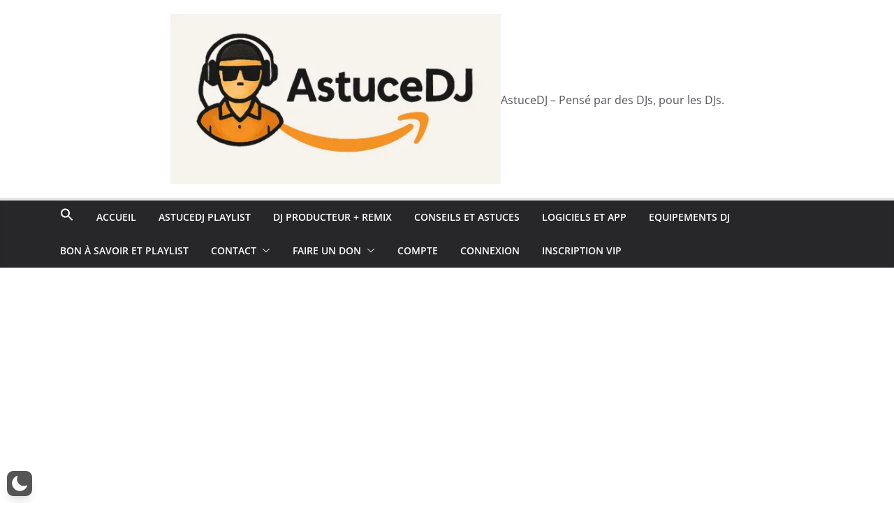

--- FILE ---
content_type: text/html; charset=utf-8
request_url: https://www.google.com/recaptcha/api2/aframe
body_size: 268
content:
<!DOCTYPE HTML><html><head><meta http-equiv="content-type" content="text/html; charset=UTF-8"></head><body><script nonce="MGMc_i3y8S11bUIUx7QhIQ">/** Anti-fraud and anti-abuse applications only. See google.com/recaptcha */ try{var clients={'sodar':'https://pagead2.googlesyndication.com/pagead/sodar?'};window.addEventListener("message",function(a){try{if(a.source===window.parent){var b=JSON.parse(a.data);var c=clients[b['id']];if(c){var d=document.createElement('img');d.src=c+b['params']+'&rc='+(localStorage.getItem("rc::a")?sessionStorage.getItem("rc::b"):"");window.document.body.appendChild(d);sessionStorage.setItem("rc::e",parseInt(sessionStorage.getItem("rc::e")||0)+1);localStorage.setItem("rc::h",'1769006595848');}}}catch(b){}});window.parent.postMessage("_grecaptcha_ready", "*");}catch(b){}</script></body></html>

--- FILE ---
content_type: application/x-javascript
request_url: https://astucedj.com/wp-content/boost-cache/static/3eda7401a7.min.js
body_size: 15446
content:
function colormagInit(){var e=function(){jQuery("#cm-masthead .search-form-top").removeClass("show"),jQuery("#cm-content").removeClass("backdrop")};jQuery(document).off("click.colormag",".search-top").on("click.colormag",".search-top",(function(){jQuery(this).next("#cm-masthead .search-form-top").toggleClass("show"),jQuery("#cm-content").toggleClass("backdrop"),setTimeout((function(){jQuery("#cm-masthead .search-form-top input").focus()}),200),function(){var e=jQuery(".cm-desktop-row .search-form-top.show, .cm-mobile-row .search-form-top.show");if(e.length){e.css({right:"",left:""});var o=e[0].getBoundingClientRect(),t=window.innerWidth;o.right>t?(e.css({right:0,left:"auto"}),e.css({"--arrow-right":"10px"})):o.left<0&&(e.css({left:0,right:"auto"}),e.css({"--arrow-left":"10px"}))}}(),jQuery(document).off("keyup.colormag").on("keyup.colormag",(function(o){27===o.keyCode&&jQuery("#cm-masthead .search-form-top").hasClass("show")&&e()})),jQuery(document).off("click.outEvent.colormag").on("click.outEvent.colormag",(function(o){o.target.closest(".cm-top-search")||(e(),jQuery(document).off("click.outEvent.colormag"))}))})),jQuery("#scroll-up").hide(),jQuery(window).off("scroll.colormag").on("scroll.colormag",(function(){jQuery(this).scrollTop()>1e3?jQuery("#scroll-up").fadeIn():jQuery("#scroll-up").fadeOut()})),jQuery("a#scroll-up").off("click.colormag").on("click.colormag",(function(){return jQuery("body,html").animate({scrollTop:0},800),!1})),jQuery(".cm-menu-primary-container .menu-item-has-children"),jQuery(".cm-submenu-toggle").off("click.colormag").on("click.colormag",(function(){jQuery(this).parent(".menu-item-has-children").children("ul.sub-menu").first().slideToggle("1000")})),jQuery(document).off("click.colormag","#cm-primary-nav ul li.menu-item-has-children > a").on("click.colormag","#cm-primary-nav ul li.menu-item-has-children > a",(function(e){var o=jQuery(this).parent(".menu-item-has-children");!o.hasClass("focus")&&jQuery(window).width()<=768&&(o.addClass("focus"),e.preventDefault(),o.children(".sub-menu").css({display:"block"}))}));let o,t=document.getElementsByClassName("cm-header-builder");function i(){if(window.matchMedia("(max-width: 768px)").matches&&jQuery("#cm-masthead .sticky-wrapper, .cm-header-bottom-row .sticky-wrapper, #cm-masthead .headroom").length>=1){var e=jQuery(window).height()-88,o=jQuery("#cm-primary-nav").find("ul").first();o.css("max-height",e),o.addClass("menu-scrollbar")}}var r,a,n,c,s,l,u,d,m,p,f;(o=t.length>0?".cm-header-bottom-row":".cm-primary-nav","complete"===document.readyState?i():jQuery(window).off("load.colormag").on("load.colormag",i),void 0!==jQuery.fn.magnificPopup&&(jQuery(".image-popup").magnificPopup({type:"image"}),jQuery(".gallery").find('a[href*=".jpg"], a[href*=".jpeg"], a[href*=".png"], a[href*=".gif"], a[href*=".ico"]').magnificPopup({type:"image",gallery:{enabled:!0}}),jQuery(".colormag-ticker-news-popup-link").magnificPopup({type:"ajax",callbacks:{parseAjax:function(e){var o=jQuery.magnificPopup.instance,t=jQuery(o.currItem.el[0]).data("fragment");e.data=jQuery(e.data).find(t)}}})),void 0!==jQuery.fn.fitVids&&jQuery(".fitvids-video").fitVids(),void 0!==jQuery.fn.newsTicker&&jQuery(".newsticker").newsTicker({row_height:20,max_rows:1,speed:1e3,direction:"down",duration:4e3,autostart:1,pauseOnHover:1,start:function(){jQuery(".newsticker").css("visibility","visible")}}),void 0!==jQuery.fn.sticky)&&((y=jQuery("#wpadminbar")).length?jQuery(o).sticky({topSpacing:y.height(),zIndex:999}):jQuery(o).sticky({topSpacing:0,zIndex:999}));if(jQuery(".wp-block-search__input").attr("placeholder","Search posts"),void 0!==jQuery.fn.headroom){var g=jQuery(o).offset().top,y=jQuery("#wpadminbar"),h=jQuery(o).width();y.length&&(g=y.height()+jQuery(o).offset().top),jQuery(o).headroom({offset:g,tolerance:0,onPin:function(){y.length?jQuery(o).css({top:y.height(),position:"fixed",width:h}):jQuery(o).css({top:0,position:"fixed","z-index":999,width:h})},onTop:function(){jQuery(o).css({top:0,position:"relative"})}})}if(void 0!==jQuery.fn.bxSlider&&(jQuery(".cm-slider-area-rotate").bxSlider({mode:"horizontal",speed:1500,auto:!0,pause:5e3,adaptiveHeight:!0,nextText:"",prevText:"",nextSelector:".slide-next",prevSelector:".slide-prev",pager:!1,tickerHover:!0,onSliderLoad:function(){jQuery(".cm-slider-area-rotate").css("visibility","visible"),jQuery(".cm-slider-area-rotate").css("height","auto")}}),jQuery(".blog .gallery-images, .archive .gallery-images, .search .gallery-images, .single-post .gallery-images").bxSlider({mode:"fade",speed:1500,auto:!0,pause:3e3,adaptiveHeight:!0,nextText:"",prevText:"",nextSelector:".slide-next",prevSelector:".slide-prev",pager:!1})),void 0!==jQuery.fn.easytabs&&jQuery(".cm-tabbed-widget").easytabs(),void 0!==jQuery.fn.theiaStickySidebar&&"undefined"!=typeof ResizeSensor){var j=jQuery("#site-navigation-sticky-wrapper").outerHeight();null===j&&(j=0),jQuery("#cm-primary, #cm-secondary, #tertiary").theiaStickySidebar({additionalMarginTop:40+j})}function v(e){e.find(".player-frame").each((function(){var e=jQuery(this),o=jQuery('[data-id="'+e.attr("id")+'"]');e.addVideoEvent("play",(function(e,t,i){o.removeClass("is-paused").addClass("is-playing")})),e.addVideoEvent("pause",(function(e,t,i){o.removeClass("is-playing").addClass("is-paused")})),e.addVideoEvent("finish",(function(e,t,i){o.removeClass("is-paused is-playing")}))}))}if(jQuery(".video-player").each((function(e){var o=jQuery(this),t="video-playlist-item-"+e,i=jQuery(this).find(".player-frame");o.attr("id",t),i.video(),v(o),i.addVideoEvent("ready",(function(){i.css("visibility","visible").fadeIn()})),o.off("click.colormag",".video-playlist-item").on("click.colormag",".video-playlist-item",(function(){var e=jQuery(this),t=e.data("id"),i=jQuery("#"+t),r=e.data("src");o.find(".player-frame").each((function(){jQuery(this).pauseVideo().hide()})),i.length?i.playVideo():(o.find(".video-frame").append('<iframe id="'+t+'" class="player-frame" src="'+r+'" frameborder="0" width="100%" height="434" webkitallowfullscreen mozallowfullscreen allowfullscreen></iframe>'),(i=jQuery("#"+t)).video(),i.addVideoEvent("ready",(function(e,o,t){i.playVideo()}))),i.css("visibility","visible").fadeIn(),v(o)}))})),"undefined"!=typeof google&&"undefined"!=typeof colormag_google_maps_widget_settings){r=parseFloat(colormag_google_maps_widget_settings.longitude),a=parseFloat(colormag_google_maps_widget_settings.latitude),n=parseInt(colormag_google_maps_widget_settings.zoom_size),c={lat:a,lng:r},s=new google.maps.Map(document.getElementById("GoogleMaps"),{zoom:n,center:c}),new google.maps.Marker({position:c,map:s}),jQuery("#GoogleMaps").css({height:colormag_google_maps_widget_settings.height})}m=jQuery(".share-buttons #facebook")[0],p=jQuery(".share-buttons #twitter")[0],f=jQuery(".share-buttons #pinterest")[0],m&&jQuery(m).off("click.colormag").on("click.colormag",(function(e){return e.preventDefault(),(l=window.open("https://www.facebook.com/sharer/sharer.php?u="+document.URL+"&p[title]="+document.title,"facebook-popup","height=350,width=600")).focus&&l.focus(),!1})),p&&jQuery(p).off("click.colormag").on("click.colormag",(function(e){return e.preventDefault(),(u=window.open("https://twitter.com/share?text="+document.title+"&url="+document.URL,"twitter-popup","height=350,width=600")).focus&&u.focus(),!1})),f&&jQuery(f).off("click.colormag").on("click.colormag",(function(e){e.preventDefault();var o=jQuery(".cm-posts .cm-featured-image img").attr("src")?jQuery(".cm-posts .cm-featured-image img").attr("src"):"";return(d=window.open("https://pinterest.com/pin/create/button/?url="+document.URL+"&media="+o+"&description="+document.title,"pinterest-popup","height=350,width=600")).focus&&d.focus(),!1}))}if(jQuery(".wp-block-group__inner-container h2").wrap('<div class="block-title"></div>'),jQuery(".wp-block-heading").wrap('<div class="block-title"></div>'),jQuery(document).ready((function(){colormagInit()})),"undefined"!=typeof wp&&wp.customize&&(wp.customize.bind("preview-ready",(function(){colormagInit()})),wp.customize.preview&&(wp.customize.preview.bind("url",(function(){colormagInit()})),wp.customize.preview.bind("section",(function(){colormagInit()}))),wp.customize.bind("change",(function(){setTimeout((function(){colormagInit()}),100)})),wp.customize.bind("preview-url",(function(){colormagInit()}))),"undefined"!=typeof MutationObserver){var observer=new MutationObserver((function(e){var o=!1;e.forEach((function(e){if("childList"===e.type){var t=e.target;t&&(t.classList.contains("cm-header-builder")||t.classList.contains("cm-desktop-row")||t.classList.contains("cm-mobile-row")||t.closest(".cm-header-builder"))&&(o=!0)}})),o&&setTimeout((function(){colormagInit()}),50)}));jQuery(document).ready((function(){var e=document.querySelector(".cm-header-builder");e&&observer.observe(e,{childList:!0,subtree:!0})}))};
!function(t){var e={mode:"horizontal",slideSelector:"",infiniteLoop:!0,hideControlOnEnd:!1,speed:500,easing:null,slideMargin:0,startSlide:0,randomStart:!1,captions:!1,ticker:!1,tickerHover:!1,adaptiveHeight:!1,adaptiveHeightSpeed:500,video:!1,useCSS:!0,preloadImages:"visible",responsive:!0,slideZIndex:50,wrapperClass:"cm-slider",touchEnabled:!0,swipeThreshold:50,oneToOneTouch:!0,preventDefaultSwipeX:!0,preventDefaultSwipeY:!1,ariaLive:!0,ariaHidden:!0,keyboardEnabled:!1,pager:!0,pagerType:"full",pagerShortSeparator:" / ",pagerSelector:null,buildPager:null,pagerCustom:null,controls:!0,nextText:"Next",prevText:"Prev",nextSelector:null,prevSelector:null,autoControls:!1,startText:"Start",stopText:"Stop",autoControlsCombine:!1,autoControlsSelector:null,auto:!1,pause:4e3,autoStart:!0,autoDirection:"next",stopAutoOnClick:!1,autoHover:!1,autoDelay:0,autoSlideForOnePage:!1,minSlides:1,maxSlides:1,moveSlides:0,slideWidth:0,shrinkItems:!1,onSliderLoad:function(){return!0},onSlideBefore:function(){return!0},onSlideAfter:function(){return!0},onSlideNext:function(){return!0},onSlidePrev:function(){return!0},onSliderResize:function(){return!0},onAutoChange:function(){return!0}};t.fn.bxSlider=function(n){if(0===this.length)return this;if(this.length>1)return this.each((function(){t(this).bxSlider(n)})),this;var s={},o=this,r=t(window).width(),a=t(window).height();if(!t(o).data("bxSlider")){var l=function(){t(o).data("bxSlider")||(s.settings=t.extend({},e,n),s.settings.slideWidth=parseInt(s.settings.slideWidth),s.children=o.children(s.settings.slideSelector),s.children.length<s.settings.minSlides&&(s.settings.minSlides=s.children.length),s.children.length<s.settings.maxSlides&&(s.settings.maxSlides=s.children.length),s.settings.randomStart&&(s.settings.startSlide=Math.floor(Math.random()*s.children.length)),s.active={index:s.settings.startSlide},s.carousel=s.settings.minSlides>1||s.settings.maxSlides>1,s.carousel&&(s.settings.preloadImages="all"),s.minThreshold=s.settings.minSlides*s.settings.slideWidth+(s.settings.minSlides-1)*s.settings.slideMargin,s.maxThreshold=s.settings.maxSlides*s.settings.slideWidth+(s.settings.maxSlides-1)*s.settings.slideMargin,s.working=!1,s.controls={},s.interval=null,s.animProp="vertical"===s.settings.mode?"top":"left",s.usingCSS=s.settings.useCSS&&"fade"!==s.settings.mode&&function(){for(var t=document.createElement("div"),e=["WebkitPerspective","MozPerspective","OPerspective","msPerspective"],i=0;i<e.length;i++)if(void 0!==t.style[e[i]])return s.cssPrefix=e[i].replace("Perspective","").toLowerCase(),s.animProp="-"+s.cssPrefix+"-transform",!0;return!1}(),"vertical"===s.settings.mode&&(s.settings.maxSlides=s.settings.minSlides),o.data("origStyle",o.attr("style")),o.children(s.settings.slideSelector).each((function(){t(this).data("origStyle",t(this).attr("style"))})),d())},d=function(){var e=s.children.eq(s.settings.startSlide);o.wrap('<div class="'+s.settings.wrapperClass+'"><div class="bx-viewport"></div></div>'),s.viewport=o.parent(),s.settings.ariaLive&&!s.settings.ticker&&s.viewport.attr("aria-live","polite"),s.loader=t('<div class="bx-loading" />'),s.viewport.prepend(s.loader),o.css({width:"horizontal"===s.settings.mode?1e3*s.children.length+215+"%":"auto",position:"relative"}),s.usingCSS&&s.settings.easing?o.css("-"+s.cssPrefix+"-transition-timing-function",s.settings.easing):s.settings.easing||(s.settings.easing="swing"),s.viewport.css({width:"100%",overflow:"hidden",position:"relative"}),s.viewport.parent().css({maxWidth:u()}),s.children.css({float:"horizontal"===s.settings.mode?"left":"none",listStyle:"none",position:"relative"}),s.children.css("width",h()),"horizontal"===s.settings.mode&&s.settings.slideMargin>0&&s.children.css("marginRight",s.settings.slideMargin),"vertical"===s.settings.mode&&s.settings.slideMargin>0&&s.children.css("marginBottom",s.settings.slideMargin),"fade"===s.settings.mode&&(s.children.css({position:"absolute",zIndex:0,display:"none"}),s.children.eq(s.settings.startSlide).css({zIndex:s.settings.slideZIndex,display:"block"})),s.controls.el=t('<div class="bx-controls" />'),s.settings.captions&&k(),s.active.last=s.settings.startSlide===f()-1,s.settings.video&&o.fitVids(),"none"===s.settings.preloadImages?e=null:("all"===s.settings.preloadImages||s.settings.ticker)&&(e=s.children),s.settings.ticker?s.settings.pager=!1:(s.settings.controls&&C(),s.settings.auto&&s.settings.autoControls&&T(),s.settings.pager&&b(),(s.settings.controls||s.settings.autoControls||s.settings.pager)&&s.viewport.after(s.controls.el)),null===e?g():c(e,g)},c=function(e,i){var n=e.find('img:not([src=""]), iframe').length,s=0;0!==n?e.find('img:not([src=""]), iframe').each((function(){t(this).one("load error",(function(){++s===n&&i()})).each((function(){t(this).trigger("load")}))})):i()},g=function(){if(s.settings.infiniteLoop&&"fade"!==s.settings.mode&&!s.settings.ticker){var e="vertical"===s.settings.mode?s.settings.minSlides:s.settings.maxSlides,i=s.children.slice(0,e).clone(!0).addClass("bx-clone"),n=s.children.slice(-e).clone(!0).addClass("bx-clone");s.settings.ariaHidden&&(i.attr("aria-hidden",!0),n.attr("aria-hidden",!0)),o.append(i).prepend(n)}s.loader.remove(),m(),"vertical"===s.settings.mode&&(s.settings.adaptiveHeight=!0),s.viewport.height(p()),o.redrawSlider(),s.settings.onSliderLoad.call(o,s.active.index),s.initialized=!0,s.settings.responsive&&t(window).on("resize",Z),s.settings.auto&&s.settings.autoStart&&(f()>1||s.settings.autoSlideForOnePage)&&L(),s.settings.ticker&&O(),s.settings.pager&&z(s.settings.startSlide),s.settings.controls&&D(),navigator.maxTouchPoints>1&&B(),s.settings.keyboardEnabled&&!s.settings.ticker&&t(document).keydown(N)},p=function(){var e=0,n=t();if("vertical"===s.settings.mode||s.settings.adaptiveHeight)if(s.carousel){var o=1===s.settings.moveSlides?s.active.index:s.active.index*x();for(n=s.children.eq(o),i=1;i<=s.settings.maxSlides-1;i++)n=o+i>=s.children.length?n.add(s.children.eq(i-1)):n.add(s.children.eq(o+i))}else n=s.children.eq(s.active.index);else n=s.children;return"vertical"===s.settings.mode?(n.each((function(i){e+=t(this).outerHeight()})),s.settings.slideMargin>0&&(e+=s.settings.slideMargin*(s.settings.minSlides-1))):e=Math.max.apply(Math,n.map((function(){return t(this).outerHeight(!1)})).get()),"border-box"===s.viewport.css("box-sizing")?e+=parseFloat(s.viewport.css("padding-top"))+parseFloat(s.viewport.css("padding-bottom"))+parseFloat(s.viewport.css("border-top-width"))+parseFloat(s.viewport.css("border-bottom-width")):"padding-box"===s.viewport.css("box-sizing")&&(e+=parseFloat(s.viewport.css("padding-top"))+parseFloat(s.viewport.css("padding-bottom"))),e},u=function(){var t="100%";return s.settings.slideWidth>0&&(t="horizontal"===s.settings.mode?s.settings.maxSlides*s.settings.slideWidth+(s.settings.maxSlides-1)*s.settings.slideMargin:s.settings.slideWidth),t},h=function(){var t=s.settings.slideWidth,e=s.viewport.width();if(0===s.settings.slideWidth||s.settings.slideWidth>e&&!s.carousel||"vertical"===s.settings.mode)t=e;else if(s.settings.maxSlides>1&&"horizontal"===s.settings.mode){if(e>s.maxThreshold)return t;e<s.minThreshold?t=(e-s.settings.slideMargin*(s.settings.minSlides-1))/s.settings.minSlides:s.settings.shrinkItems&&(t=Math.floor((e+s.settings.slideMargin)/Math.ceil((e+s.settings.slideMargin)/(t+s.settings.slideMargin))-s.settings.slideMargin))}return t},v=function(){var t=1,e=null;return"horizontal"===s.settings.mode&&s.settings.slideWidth>0?s.viewport.width()<s.minThreshold?t=s.settings.minSlides:s.viewport.width()>s.maxThreshold?t=s.settings.maxSlides:(e=s.children.first().width()+s.settings.slideMargin,t=Math.floor((s.viewport.width()+s.settings.slideMargin)/e)||1):"vertical"===s.settings.mode&&(t=s.settings.minSlides),t},f=function(){var t=0,e=0,i=0;if(s.settings.moveSlides>0){if(!s.settings.infiniteLoop){for(;e<s.children.length;)++t,e=i+v(),i+=s.settings.moveSlides<=v()?s.settings.moveSlides:v();return i}t=Math.ceil(s.children.length/x())}else t=Math.ceil(s.children.length/v());return t},x=function(){return s.settings.moveSlides>0&&s.settings.moveSlides<=v()?s.settings.moveSlides:v()},m=function(){var t,e,i;s.children.length>s.settings.maxSlides&&s.active.last&&!s.settings.infiniteLoop?"horizontal"===s.settings.mode?(t=(e=s.children.last()).position(),S(-(t.left-(s.viewport.width()-e.outerWidth())),"reset",0)):"vertical"===s.settings.mode&&(i=s.children.length-s.settings.minSlides,t=s.children.eq(i).position(),S(-t.top,"reset",0)):(t=s.children.eq(s.active.index*x()).position(),s.active.index===f()-1&&(s.active.last=!0),void 0!==t&&("horizontal"===s.settings.mode?S(-t.left,"reset",0):"vertical"===s.settings.mode&&S(-t.top,"reset",0)))},S=function(e,i,n,r){var a,l;s.usingCSS?(l="vertical"===s.settings.mode?"translate3d(0, "+e+"px, 0)":"translate3d("+e+"px, 0, 0)",o.css("-"+s.cssPrefix+"-transition-duration",n/1e3+"s"),"slide"===i?(o.css(s.animProp,l),0!==n?o.on("transitionend webkitTransitionEnd oTransitionEnd MSTransitionEnd",(function(e){t(e.target).is(o)&&(o.off("transitionend webkitTransitionEnd oTransitionEnd MSTransitionEnd"),A())})):A()):"reset"===i?o.css(s.animProp,l):"ticker"===i&&(o.css("-"+s.cssPrefix+"-transition-timing-function","linear"),o.css(s.animProp,l),0!==n?o.on("transitionend webkitTransitionEnd oTransitionEnd MSTransitionEnd",(function(e){t(e.target).is(o)&&(o.off("transitionend webkitTransitionEnd oTransitionEnd MSTransitionEnd"),S(r.resetValue,"reset",0),F())})):(S(r.resetValue,"reset",0),F()))):((a={})[s.animProp]=e,"slide"===i?o.animate(a,n,s.settings.easing,(function(){A()})):"reset"===i?o.css(s.animProp,e):"ticker"===i&&o.animate(a,n,"linear",(function(){S(r.resetValue,"reset",0),F()})))},w=function(){for(var e="",i="",n=f(),o=0;o<n;o++)i="",s.settings.buildPager&&t.isFunction(s.settings.buildPager)||s.settings.pagerCustom?(i=s.settings.buildPager(o),s.pagerEl.addClass("bx-custom-pager")):(i=o+1,s.pagerEl.addClass("bx-default-pager")),e+='<div class="bx-pager-item"><a href="" data-slide-index="'+o+'" class="bx-pager-link">'+i+"</a></div>";s.pagerEl.html(e)},b=function(){s.settings.pagerCustom?s.pagerEl=t(s.settings.pagerCustom):(s.pagerEl=t('<div class="bx-pager" />'),s.settings.pagerSelector?t(s.settings.pagerSelector).html(s.pagerEl):s.controls.el.addClass("bx-has-pager").append(s.pagerEl),w()),s.pagerEl.on("click touchend","a",I)},C=function(){s.controls.next=t('<a class="bx-next" href="">'+s.settings.nextText+"</a>"),s.controls.prev=t('<a class="bx-prev" href="">'+s.settings.prevText+"</a>"),s.controls.next.on("click touchend",P),s.controls.prev.on("click touchend",E),s.settings.nextSelector&&t(s.settings.nextSelector).append(s.controls.next),s.settings.prevSelector&&t(s.settings.prevSelector).append(s.controls.prev),s.settings.nextSelector||s.settings.prevSelector||(s.controls.directionEl=t('<div class="bx-controls-direction" />'),s.controls.directionEl.append(s.controls.prev).append(s.controls.next),s.controls.el.addClass("bx-has-controls-direction").append(s.controls.directionEl))},T=function(){s.controls.start=t('<div class="bx-controls-auto-item"><a class="bx-start" href="">'+s.settings.startText+"</a></div>"),s.controls.stop=t('<div class="bx-controls-auto-item"><a class="bx-stop" href="">'+s.settings.stopText+"</a></div>"),s.controls.autoEl=t('<div class="bx-controls-auto" />'),s.controls.autoEl.on("click",".bx-start",M),s.controls.autoEl.on("click",".bx-stop",y),s.settings.autoControlsCombine?s.controls.autoEl.append(s.controls.start):s.controls.autoEl.append(s.controls.start).append(s.controls.stop),s.settings.autoControlsSelector?t(s.settings.autoControlsSelector).html(s.controls.autoEl):s.controls.el.addClass("bx-has-controls-auto").append(s.controls.autoEl),q(s.settings.autoStart?"stop":"start")},k=function(){s.children.each((function(e){var i=t(this).find("img:first").attr("title");void 0!==i&&(""+i).length&&t(this).append('<div class="bx-caption"><span>'+i+"</span></div>")}))},P=function(t){t.preventDefault(),s.controls.el.hasClass("disabled")||(s.settings.auto&&s.settings.stopAutoOnClick&&o.stopAuto(),o.goToNextSlide())},E=function(t){t.preventDefault(),s.controls.el.hasClass("disabled")||(s.settings.auto&&s.settings.stopAutoOnClick&&o.stopAuto(),o.goToPrevSlide())},M=function(t){o.startAuto(),t.preventDefault()},y=function(t){o.stopAuto(),t.preventDefault()},I=function(e){var i,n;e.preventDefault(),s.controls.el.hasClass("disabled")||(s.settings.auto&&s.settings.stopAutoOnClick&&o.stopAuto(),void 0!==(i=t(e.currentTarget)).attr("data-slide-index")&&(n=parseInt(i.attr("data-slide-index")))!==s.active.index&&o.goToSlide(n))},z=function(e){var i=s.children.length;if("short"===s.settings.pagerType)return s.settings.maxSlides>1&&(i=Math.ceil(s.children.length/s.settings.maxSlides)),void s.pagerEl.html(e+1+s.settings.pagerShortSeparator+i);s.pagerEl.find("a").removeClass("active"),s.pagerEl.each((function(i,n){t(n).find("a").eq(e).addClass("active")}))},A=function(){if(s.settings.infiniteLoop){var t="";0===s.active.index?t=s.children.eq(0).position():s.active.index===f()-1&&s.carousel?t=s.children.eq((f()-1)*x()).position():s.active.index===s.children.length-1&&(t=s.children.eq(s.children.length-1).position()),t&&("horizontal"===s.settings.mode?S(-t.left,"reset",0):"vertical"===s.settings.mode&&S(-t.top,"reset",0))}s.working=!1,s.settings.onSlideAfter.call(o,s.children.eq(s.active.index),s.oldIndex,s.active.index)},q=function(t){s.settings.autoControlsCombine?s.controls.autoEl.html(s.controls[t]):(s.controls.autoEl.find("a").removeClass("active"),s.controls.autoEl.find("a:not(.bx-"+t+")").addClass("active"))},D=function(){1===f()?(s.controls.prev.addClass("disabled"),s.controls.next.addClass("disabled")):!s.settings.infiniteLoop&&s.settings.hideControlOnEnd&&(0===s.active.index?(s.controls.prev.addClass("disabled"),s.controls.next.removeClass("disabled")):s.active.index===f()-1?(s.controls.next.addClass("disabled"),s.controls.prev.removeClass("disabled")):(s.controls.prev.removeClass("disabled"),s.controls.next.removeClass("disabled")))},H=function(){o.startAuto()},W=function(){o.stopAuto()},L=function(){s.settings.autoDelay>0?setTimeout(o.startAuto,s.settings.autoDelay):(o.startAuto(),t(window).focus(H).blur(W)),s.settings.autoHover&&o.hover((function(){s.interval&&(o.stopAuto(!0),s.autoPaused=!0)}),(function(){s.autoPaused&&(o.startAuto(!0),s.autoPaused=null)}))},O=function(){var e,i,n,r,a,l,d,c,g=0;"next"===s.settings.autoDirection?o.append(s.children.clone().addClass("bx-clone")):(o.prepend(s.children.clone().addClass("bx-clone")),e=s.children.first().position(),g="horizontal"===s.settings.mode?-e.left:-e.top),S(g,"reset",0),s.settings.pager=!1,s.settings.controls=!1,s.settings.autoControls=!1,s.settings.tickerHover&&(s.usingCSS?(r="horizontal"===s.settings.mode?4:5,s.viewport.hover((function(){i=o.css("-"+s.cssPrefix+"-transform"),n=parseFloat(i.split(",")[r]),S(n,"reset",0)}),(function(){c=0,s.children.each((function(e){c+="horizontal"===s.settings.mode?t(this).outerWidth(!0):t(this).outerHeight(!0)})),a=s.settings.speed/c,l="horizontal"===s.settings.mode?"left":"top",d=a*(c-Math.abs(parseInt(n))),F(d)}))):s.viewport.hover((function(){o.stop()}),(function(){c=0,s.children.each((function(e){c+="horizontal"===s.settings.mode?t(this).outerWidth(!0):t(this).outerHeight(!0)})),a=s.settings.speed/c,l="horizontal"===s.settings.mode?"left":"top",d=a*(c-Math.abs(parseInt(o.css(l)))),F(d)}))),F()},F=function(t){var e,i,n=t||s.settings.speed,r={left:0,top:0},a={left:0,top:0};"next"===s.settings.autoDirection?r=o.find(".bx-clone").first().position():a=s.children.first().position(),e="horizontal"===s.settings.mode?-r.left:-r.top,i="horizontal"===s.settings.mode?-a.left:-a.top,S(e,"ticker",n,{resetValue:i})},N=function(e){var i=document.activeElement.tagName.toLowerCase();if(null==new RegExp(i,["i"]).exec("input|textarea")&&function(e){var i=t(window),n={top:i.scrollTop(),left:i.scrollLeft()},s=e.offset();return n.right=n.left+i.width(),n.bottom=n.top+i.height(),s.right=s.left+e.outerWidth(),s.bottom=s.top+e.outerHeight(),!(n.right<s.left||n.left>s.right||n.bottom<s.top||n.top>s.bottom)}(o)){if(39===e.keyCode)return P(e),!1;if(37===e.keyCode)return E(e),!1}},B=function(){s.touch={start:{x:0,y:0},end:{x:0,y:0}},(!!("ontouchstart"in window)||window.navigator.msMaxTouchPoints>0)&&s.viewport.bind("touchstart MSPointerDown pointerdown",X),s.viewport.on("click",".bxslider a",(function(t){s.viewport.hasClass("click-disabled")&&(t.preventDefault(),s.viewport.removeClass("click-disabled"))}))},X=function(t){if("touchstart"===t.type||0===t.button)if(s.controls.el.addClass("disabled"),s.working)s.controls.el.removeClass("disabled");else{s.touch.originalPos=o.position();var e=t.originalEvent,i=void 0!==e.changedTouches?e.changedTouches:[e];if("function"==typeof PointerEvent&&void 0===e.pointerId)return;s.touch.start.x=i[0].pageX,s.touch.start.y=i[0].pageY,s.viewport.get(0).setPointerCapture&&(s.pointerId=e.pointerId,s.viewport.get(0).setPointerCapture(s.pointerId)),s.originalClickTarget=e.originalTarget||e.target,s.originalClickButton=e.button,s.originalClickButtons=e.buttons,s.originalEventType=e.type,s.hasMove=!1,s.viewport.on("touchmove MSPointerMove pointermove",V),s.viewport.on("touchend MSPointerUp pointerup",R),s.viewport.on("MSPointerCancel pointercancel",Y)}},Y=function(t){t.preventDefault(),S(s.touch.originalPos.left,"reset",0),s.controls.el.removeClass("disabled"),s.viewport.off("MSPointerCancel pointercancel",Y),s.viewport.off("touchmove MSPointerMove pointermove",V),s.viewport.off("touchend MSPointerUp pointerup",R),s.viewport.get(0).releasePointerCapture&&s.viewport.get(0).releasePointerCapture(s.pointerId)},V=function(t){var e=t.originalEvent,i=void 0!==e.changedTouches?e.changedTouches:[e],n=Math.abs(i[0].pageX-s.touch.start.x),o=Math.abs(i[0].pageY-s.touch.start.y),r=0,a=0;s.hasMove=!0,(3*n>o&&s.settings.preventDefaultSwipeX||3*o>n&&s.settings.preventDefaultSwipeY)&&t.preventDefault(),"touchmove"!==t.type&&t.preventDefault(),"fade"!==s.settings.mode&&s.settings.oneToOneTouch&&("horizontal"===s.settings.mode?(a=i[0].pageX-s.touch.start.x,r=s.touch.originalPos.left+a):(a=i[0].pageY-s.touch.start.y,r=s.touch.originalPos.top+a),S(r,"reset",0))},R=function(e){e.preventDefault(),s.viewport.off("touchmove MSPointerMove pointermove",V),s.controls.el.removeClass("disabled");var i=e.originalEvent,n=void 0!==i.changedTouches?i.changedTouches:[i],r=0,a=0;s.touch.end.x=n[0].pageX,s.touch.end.y=n[0].pageY,"fade"===s.settings.mode?(a=Math.abs(s.touch.start.x-s.touch.end.x))>=s.settings.swipeThreshold&&(s.touch.start.x>s.touch.end.x?o.goToNextSlide():o.goToPrevSlide(),o.stopAuto()):("horizontal"===s.settings.mode?(a=s.touch.end.x-s.touch.start.x,r=s.touch.originalPos.left):(a=s.touch.end.y-s.touch.start.y,r=s.touch.originalPos.top),!s.settings.infiniteLoop&&(0===s.active.index&&a>0||s.active.last&&a<0)?S(r,"reset",200):Math.abs(a)>=s.settings.swipeThreshold?(a<0?o.goToNextSlide():o.goToPrevSlide(),o.stopAuto()):S(r,"reset",200)),s.viewport.off("touchend MSPointerUp pointerup",R),s.viewport.get(0).releasePointerCapture&&s.viewport.get(0).releasePointerCapture(s.pointerId),!1!==s.hasMove||0!==s.originalClickButton&&"touchstart"!==s.originalEventType||t(s.originalClickTarget).trigger({type:"click",button:s.originalClickButton,buttons:s.originalClickButtons})},Z=function(e){if(s.initialized)if(s.working)window.setTimeout(Z,10);else{var i=t(window).width(),n=t(window).height();r===i&&a===n||(r=i,a=n,o.redrawSlider(),s.settings.onSliderResize.call(o,s.active.index))}},U=function(t){var e=v();s.settings.ariaHidden&&!s.settings.ticker&&(s.children.attr("aria-hidden","true"),s.children.slice(t,t+e).attr("aria-hidden","false"))};return o.goToSlide=function(e,i){var n,r,a,l,d=!0,c=0,g={left:0,top:0},u=null;if(s.oldIndex=s.active.index,s.active.index=function(t){return t<0?s.settings.infiniteLoop?f()-1:s.active.index:t>=f()?s.settings.infiniteLoop?0:s.active.index:t}(e),!s.working&&s.active.index!==s.oldIndex){if(s.working=!0,void 0!==(d=s.settings.onSlideBefore.call(o,s.children.eq(s.active.index),s.oldIndex,s.active.index))&&!d)return s.active.index=s.oldIndex,void(s.working=!1);"next"===i?s.settings.onSlideNext.call(o,s.children.eq(s.active.index),s.oldIndex,s.active.index)||(d=!1):"prev"===i&&(s.settings.onSlidePrev.call(o,s.children.eq(s.active.index),s.oldIndex,s.active.index)||(d=!1)),s.active.last=s.active.index>=f()-1,(s.settings.pager||s.settings.pagerCustom)&&z(s.active.index),s.settings.controls&&D(),"fade"===s.settings.mode?(s.settings.adaptiveHeight&&s.viewport.height()!==p()&&s.viewport.animate({height:p()},s.settings.adaptiveHeightSpeed),s.children.filter(":visible").fadeOut(s.settings.speed).css({zIndex:0}),s.children.eq(s.active.index).css("zIndex",s.settings.slideZIndex+1).fadeIn(s.settings.speed,(function(){t(this).css("zIndex",s.settings.slideZIndex),A()}))):(s.settings.adaptiveHeight&&s.viewport.height()!==p()&&s.viewport.animate({height:p()},s.settings.adaptiveHeightSpeed),!s.settings.infiniteLoop&&s.carousel&&s.active.last?"horizontal"===s.settings.mode?(g=(u=s.children.eq(s.children.length-1)).position(),c=s.viewport.width()-u.outerWidth()):(n=s.children.length-s.settings.minSlides,g=s.children.eq(n).position()):s.carousel&&s.active.last&&"prev"===i?(r=1===s.settings.moveSlides?s.settings.maxSlides-x():(f()-1)*x()-(s.children.length-s.settings.maxSlides),g=(u=o.children(".bx-clone").eq(r)).position()):"next"===i&&0===s.active.index?(g=o.find("> .bx-clone").eq(s.settings.maxSlides).position(),s.active.last=!1):e>=0&&(l=e*parseInt(x()),g=s.children.eq(l).position()),void 0!==g&&(a="horizontal"===s.settings.mode?-(g.left-c):-g.top,S(a,"slide",s.settings.speed)),s.working=!1),s.settings.ariaHidden&&U(s.active.index*x())}},o.goToNextSlide=function(){if((s.settings.infiniteLoop||!s.active.last)&&!0!==s.working){var t=parseInt(s.active.index)+1;o.goToSlide(t,"next")}},o.goToPrevSlide=function(){if((s.settings.infiniteLoop||0!==s.active.index)&&!0!==s.working){var t=parseInt(s.active.index)-1;o.goToSlide(t,"prev")}},o.startAuto=function(t){s.interval||(s.interval=setInterval((function(){"next"===s.settings.autoDirection?o.goToNextSlide():o.goToPrevSlide()}),s.settings.pause),s.settings.onAutoChange.call(o,!0),s.settings.autoControls&&!0!==t&&q("stop"))},o.stopAuto=function(t){s.autoPaused&&(s.autoPaused=!1),s.interval&&(clearInterval(s.interval),s.interval=null,s.settings.onAutoChange.call(o,!1),s.settings.autoControls&&!0!==t&&q("start"))},o.getCurrentSlide=function(){return s.active.index},o.getCurrentSlideElement=function(){return s.children.eq(s.active.index)},o.getSlideElement=function(t){return s.children.eq(t)},o.getSlideCount=function(){return s.children.length},o.isWorking=function(){return s.working},o.redrawSlider=function(){s.children.add(o.find(".bx-clone")).outerWidth(h()),s.viewport.css("height",p()),s.settings.ticker||m(),s.active.last&&(s.active.index=f()-1),s.active.index>=f()&&(s.active.last=!0),s.settings.pager&&!s.settings.pagerCustom&&(w(),z(s.active.index)),s.settings.ariaHidden&&U(s.active.index*x())},o.destroySlider=function(){s.initialized&&(s.initialized=!1,t(".bx-clone",this).remove(),s.children.each((function(){void 0!==t(this).data("origStyle")?t(this).attr("style",t(this).data("origStyle")):t(this).removeAttr("style")})),void 0!==t(this).data("origStyle")?this.attr("style",t(this).data("origStyle")):t(this).removeAttr("style"),t(this).unwrap().unwrap(),s.controls.el&&s.controls.el.remove(),s.controls.next&&s.controls.next.remove(),s.controls.prev&&s.controls.prev.remove(),s.pagerEl&&s.settings.controls&&!s.settings.pagerCustom&&s.pagerEl.remove(),t(".bx-caption",this).remove(),s.controls.autoEl&&s.controls.autoEl.remove(),clearInterval(s.interval),s.settings.responsive&&t(window).off("resize",Z),s.settings.keyboardEnabled&&t(document).off("keydown",N),t(this).removeData("bxSlider"),t(window).off("blur",W).off("focus",H))},o.reloadSlider=function(e){void 0!==e&&(n=e),o.destroySlider(),l(),t(o).data("bxSlider",this)},l(),t(o).data("bxSlider",this),this}}}(jQuery);;
!function(t,i,s,o){"use strict";var n="newsTicker",e={row_height:20,max_rows:3,speed:400,duration:2500,direction:"up",autostart:1,pauseOnHover:1,nextButton:null,prevButton:null,startButton:null,stopButton:null,hasMoved:function(){},movingUp:function(){},movingDown:function(){},start:function(){},stop:function(){},pause:function(){},unpause:function(){}};function h(i,s){this.element=i,this.$el=t(i),this.options=t.extend({},e,s),this._defaults=e,this._name=n,this.moveInterval,this.state=0,this.paused=0,this.moving=0,this.$el.is("ul, ol")&&this.init()}h.prototype={init:function(){this.$el.height(this.options.row_height*this.options.max_rows).css({overflow:"hidden"}),this.checkSpeed(),this.options.nextButton&&void 0!==this.options.nextButton[0]&&this.options.nextButton.click(function(t){this.moveNext(),this.resetInterval()}.bind(this)),this.options.prevButton&&void 0!==this.options.prevButton[0]&&this.options.prevButton.click(function(t){this.movePrev(),this.resetInterval()}.bind(this)),this.options.stopButton&&void 0!==this.options.stopButton[0]&&this.options.stopButton.click(function(t){this.stop()}.bind(this)),this.options.startButton&&void 0!==this.options.startButton[0]&&this.options.startButton.click(function(t){this.start()}.bind(this)),this.options.pauseOnHover&&this.$el.hover(function(){this.state&&this.pause()}.bind(this),function(){this.state&&this.unpause()}.bind(this)),this.options.autostart&&this.start()},start:function(){this.state||(this.state=1,this.resetInterval(),this.options.start())},stop:function(){this.state&&(clearInterval(this.moveInterval),this.state=0,this.options.stop())},resetInterval:function(){this.state&&(clearInterval(this.moveInterval),this.moveInterval=setInterval(function(){this.move()}.bind(this),this.options.duration))},move:function(){this.paused||this.moveNext()},moveNext:function(){"down"===this.options.direction?this.moveDown():"up"===this.options.direction&&this.moveUp()},movePrev:function(){"down"===this.options.direction?this.moveUp():"up"===this.options.direction&&this.moveDown()},pause:function(){this.paused||(this.paused=1),this.options.pause()},unpause:function(){this.paused&&(this.paused=0),this.options.unpause()},moveDown:function(){this.moving||(this.moving=1,this.options.movingDown(),this.$el.children("li:last").detach().prependTo(this.$el).css("marginTop","-"+this.options.row_height+"px").animate({marginTop:"0px"},this.options.speed,function(){this.moving=0,this.options.hasMoved()}.bind(this)))},moveUp:function(){if(!this.moving){this.moving=1,this.options.movingUp();var t=this.$el.children("li:first");t.animate({marginTop:"-"+this.options.row_height+"px"},this.options.speed,function(){t.detach().css("marginTop","0").appendTo(this.$el),this.moving=0,this.options.hasMoved()}.bind(this))}},updateOption:function(t,i){void 0!==this.options[t]&&(this.options[t]=i,"duration"!=t&&"speed"!=t||(this.checkSpeed(),this.resetInterval()))},add:function(i){this.$el.append(t("<li>").html(i))},getState:function(){return paused?2:this.state},checkSpeed:function(){this.options.duration<this.options.speed+25&&(this.options.speed=this.options.duration-25)},destroy:function(){this._destroy()}},t.fn[n]=function(i){var s=arguments;return this.each((function(){var o=t(this),e=t.data(this,"plugin_"+n),p="object"==typeof i&&i;e||o.data("plugin_"+n,e=new h(this,p)),"string"==typeof i&&e[i].apply(e,Array.prototype.slice.call(s,1))}))}}(jQuery,window,document);;
function initMobileNavigation(){const e=document.querySelector(".cm-mobile-nav-container");if(!e)return;const t=e.querySelector(".cm-menu-toggle"),a=e.querySelector(".cm-mobile-menu"),n=e.querySelector(".cm-mobile-header-row");if(!t||!a||!n)return;const i=t.cloneNode(!0);t.parentNode.replaceChild(i,t),i.setAttribute("aria-expanded","false"),i.addEventListener("click",(function(t){t.preventDefault();const i=t.currentTarget,s="true"===i.getAttribute("aria-expanded");i.setAttribute("aria-expanded",!s),s?(e.classList.remove("cm-toggle-open"),a.classList.remove("cm-mobile-menu--open"),n.classList.remove("cm-mobile-menu--open")):(e.classList.add("cm-toggle-open"),a.classList.add("cm-mobile-menu--open"),n.classList.add("cm-mobile-menu--open"))}))}!function(){var e,t,a,n,i,s;if((e=document.getElementById("cm-primary-nav"))&&void 0!==(t=e.getElementsByClassName("cm-menu-toggle")[0]))if(void 0!==(a=e.getElementsByTagName("ul")[0])){for(a.setAttribute("aria-expanded","false"),-1===a.className.indexOf("nav-menu")&&(a.className+="nav-menu"),t.onclick=function(){-1!==e.className.indexOf("cm-mobile-nav")?(e.className=e.className.replace("cm-mobile-nav","cm-primary-nav"),t.setAttribute("aria-expanded","false"),a.setAttribute("aria-expanded","false")):(e.className=e.className.replace("cm-primary-nav","cm-mobile-nav"),t.setAttribute("aria-expanded","true"),a.setAttribute("aria-expanded","true"))},i=0,s=(n=a.getElementsByTagName("a")).length;i<s;i++)n[i].addEventListener("focus",o,!0),n[i].addEventListener("blur",o,!0);!function(e){var t,a,n=e.querySelectorAll(".menu-item-has-children > a, .page_item_has_children > a");if("ontouchstart"in window&&window.matchMedia("(min-width: 768px)").matches)for(t=function(e){var t,a=this.parentNode;if(a.classList.contains("focus"))a.classList.remove("focus");else{for(e.preventDefault(),t=0;t<a.parentNode.children.length;++t)a!==a.parentNode.children[t]&&a.parentNode.children[t].classList.remove("focus");a.classList.add("focus")}},a=0;a<n.length;++a)n[a].addEventListener("touchstart",t,!1)}(e)}else t.style.display="none";function o(){for(var e=this;-1===e.className.indexOf("nav-menu");)"li"===e.tagName.toLowerCase()&&(-1!==e.className.indexOf("focus")?e.className=e.className.replace(" focus",""):e.className+=" focus"),e=e.parentElement}}(),document.addEventListener("DOMContentLoaded",(function(){initMobileNavigation()})),"undefined"!=typeof wp&&wp.customize&&wp.customize.bind("preview-ready",(function(){initMobileNavigation(),wp.customize.selectiveRefresh.bind("partial-content-rendered",(function(){setTimeout(initMobileNavigation,150)})),wp.customize.preview.bind("refresh",(function(){setTimeout(initMobileNavigation,150)}))}));;
/*!
* FitVids 1.1
*
* Copyright 2013, Chris Coyier - http://css-tricks.com + Dave Rupert - http://daverupert.com
* Credit to Thierry Koblentz - http://www.alistapart.com/articles/creating-intrinsic-ratios-for-video/
* Released under the WTFPL license - http://sam.zoy.org/wtfpl/
*
*/
!function(t){"use strict";t.fn.fitVids=function(e){var i={customSelector:null,ignore:null};if(!document.getElementById("fit-vids-style")){var r=document.head||document.getElementsByTagName("head")[0],a=document.createElement("div");a.innerHTML='<p>x</p><style id="fit-vids-style">.fluid-width-video-wrapper{width:100%;position:relative;padding:0;}.fluid-width-video-wrapper iframe,.fluid-width-video-wrapper object,.fluid-width-video-wrapper embed {position:absolute;top:0;left:0;width:100%;height:100%;}</style>',r.appendChild(a.childNodes[1])}return e&&t.extend(i,e),this.each((function(){var e=['iframe[src*="player.vimeo.com"]','iframe[src*="youtube.com"]','iframe[src*="youtube-nocookie.com"]','iframe[src*="kickstarter.com"][src*="video.html"]',"object","embed"];i.customSelector&&e.push(i.customSelector);var r=".fitvidsignore";i.ignore&&(r=r+", "+i.ignore);var a=t(this).find(e.join(","));(a=(a=a.not("object object")).not(r)).each((function(){var e=t(this);if(!(e.parents(r).length>0||"embed"===this.tagName.toLowerCase()&&e.parent("object").length||e.parent(".fluid-width-video-wrapper").length)){e.css("height")||e.css("width")||!isNaN(e.attr("height"))&&!isNaN(e.attr("width"))||(e.attr("height",9),e.attr("width",16));var i=("object"===this.tagName.toLowerCase()||e.attr("height")&&!isNaN(parseInt(e.attr("height"),10))?parseInt(e.attr("height"),10):e.height())/(isNaN(parseInt(e.attr("width"),10))?e.width():parseInt(e.attr("width"),10));if(!e.attr("name")){var a="fitvid"+t.fn.fitVids._count;e.attr("name",a),t.fn.fitVids._count++}e.wrap('<div class="fluid-width-video-wrapper"></div>').parent(".fluid-width-video-wrapper").css("padding-top",100*i+"%"),e.removeAttr("height").removeAttr("width")}}))}))},t.fn.fitVids._count=0}(window.jQuery||window.Zepto);;
/(trident|msie)/i.test(navigator.userAgent)&&document.getElementById&&window.addEventListener&&window.addEventListener("hashchange",(function(){var t,e=location.hash.substring(1);/^[A-z0-9_-]+$/.test(e)&&(t=document.getElementById(e))&&(/^(?:a|select|input|button|textarea)$/i.test(t.tagName)||(t.tabIndex=-1),t.focus())}),!1);;
var showLoader=!1;function pwaforwp_play_loader(){var e=!!navigator.userAgent.match(/Version\/[\d\.]+.*Safari/),t=/iPad|iPhone|iPod/.test(navigator.userAgent)&&!window.MSStream;if(e&&t){let e=document.querySelectorAll("a,input,button");for(let t=0;t<e.length;t++)e[t].addEventListener("click",handle_ios_clicks_for_loader);"disabled"!=window.localStorage.getItem("pwaforwp_defaultload")&&(document.getElementsByClassName("pwaforwp-loading-wrapper")&&void 0!==document.getElementsByClassName("pwaforwp-loading-wrapper")[0]&&(document.getElementsByClassName("pwaforwp-loading-wrapper")[0].style.display="flex"),document.getElementById("pwaforwp_loading_div")&&(document.getElementById("pwaforwp_loading_div").style.display="flex"),document.getElementById("pwaforwp_loading_icon")&&(document.getElementById("pwaforwp_loading_icon").style.display="flex"),setInterval((function(){if(document.getElementById("pwaforwp_loading_div")&&(document.getElementById("pwaforwp_loading_div").style.display="none"),document.getElementById("pwaforwp_loading_icon")&&(document.getElementById("pwaforwp_loading_icon").style.display="none"),document.getElementsByClassName("pwaforwp-loading-wrapper")&&document.getElementsByClassName("pwaforwp-loading-wrapper").length){const e=document.getElementsByClassName("pwaforwp-loading-wrapper");for(let t=0;t<e.length;t++)e[t].style.display="none"}}),1e3,!0)),window.addEventListener("pagehide",(function(){if(document.getElementById("pwaforwp_loading_div")&&(document.getElementById("pwaforwp_loading_div").style.display="none"),document.getElementById("pwaforwp_loading_icon")&&(document.getElementById("pwaforwp_loading_icon").style.display="none"),document.getElementsByClassName("pwaforwp-loading-wrapper")&&document.getElementsByClassName("pwaforwp-loading-wrapper").length){const e=document.getElementsByClassName("pwaforwp-loading-wrapper");for(let t=0;t<e.length;t++)e[t].style.display="none"}})),window.localStorage.setItem("pwaforwp_defaultload","enabled")}else window.addEventListener("beforeunload",(function(){document.getElementsByClassName("pwaforwp-loading-wrapper")&&void 0!==document.getElementsByClassName("pwaforwp-loading-wrapper")[0]&&(document.getElementsByClassName("pwaforwp-loading-wrapper")[0].style.display="flex"),document.getElementById("pwaforwp_loading_div")&&(document.getElementById("pwaforwp_loading_div").style.display="flex"),document.getElementById("pwaforwp_loading_icon")&&(document.getElementById("pwaforwp_loading_icon").style.display="flex")})),setInterval((function(){if(document.getElementsByClassName("pwaforwp-loading-wrapper")&&document.getElementsByClassName("pwaforwp-loading-wrapper").length>0)for(var e=document.getElementsByClassName("pwaforwp-loading-wrapper"),t=0;t<e.length;t++)e[t].style.display="none";document.getElementById("pwaforwp_loading_div")&&(document.getElementById("pwaforwp_loading_div").style.display="none"),document.getElementById("pwaforwp_loading_icon")&&(document.getElementById("pwaforwp_loading_icon").style.display="none")}),5e3,!0)}pwaforwp_is_mobile()&&"1"==pwaforwp_js_obj.loader_mobile&&screen.availWidth<521&&(console.log(screen.availWidth),pwaforwp_play_loader()),"1"==pwaforwp_js_obj.loader_desktop&&screen.availWidth>520&&pwaforwp_play_loader(),"1"==pwaforwp_js_obj.loader_admin&&"1"==pwaforwp_js_obj.user_admin&&pwaforwp_play_loader(),"1"==pwaforwp_js_obj.loader_only_pwa&&(window.matchMedia("(display-mode: standalone)").matches||window.matchMedia("(display-mode: fullscreen)").matches||window.matchMedia("(display-mode: minimal-ui)").matches)&&pwaforwp_play_loader();var close_btns=document.getElementsByClassName(".pwaforwp_add_home_close");function pwaforwp_is_mobile(){var e=!1;return(/(android|bb\d+|meego).+mobile|avantgo|bada\/|blackberry|blazer|compal|elaine|fennec|hiptop|iemobile|ip(hone|od)|ipad|iris|kindle|Android|Silk|lge |maemo|midp|mmp|netfront|opera m(ob|in)i|palm( os)?|phone|p(ixi|re)\/|plucker|pocket|psp|series(4|6)0|symbian|treo|up\.(browser|link)|vodafone|wap|windows (ce|phone)|xda|xiino/i.test(navigator.userAgent)||/1207|6310|6590|3gso|4thp|50[1-6]i|770s|802s|a wa|abac|ac(er|oo|s\-)|ai(ko|rn)|al(av|ca|co)|amoi|an(ex|ny|yw)|aptu|ar(ch|go)|as(te|us)|attw|au(di|\-m|r |s )|avan|be(ck|ll|nq)|bi(lb|rd)|bl(ac|az)|br(e|v)w|bumb|bw\-(n|u)|c55\/|capi|ccwa|cdm\-|cell|chtm|cldc|cmd\-|co(mp|nd)|craw|da(it|ll|ng)|dbte|dc\-s|devi|dica|dmob|do(c|p)o|ds(12|\-d)|el(49|ai)|em(l2|ul)|er(ic|k0)|esl8|ez([4-7]0|os|wa|ze)|fetc|fly(\-|_)|g1 u|g560|gene|gf\-5|g\-mo|go(\.w|od)|gr(ad|un)|haie|hcit|hd\-(m|p|t)|hei\-|hi(pt|ta)|hp( i|ip)|hs\-c|ht(c(\-| |_|a|g|p|s|t)|tp)|hu(aw|tc)|i\-(20|go|ma)|i230|iac( |\-|\/)|ibro|idea|ig01|ikom|im1k|inno|ipaq|iris|ja(t|v)a|jbro|jemu|jigs|kddi|keji|kgt( |\/)|klon|kpt |kwc\-|kyo(c|k)|le(no|xi)|lg( g|\/(k|l|u)|50|54|\-[a-w])|libw|lynx|m1\-w|m3ga|m50\/|ma(te|ui|xo)|mc(01|21|ca)|m\-cr|me(rc|ri)|mi(o8|oa|ts)|mmef|mo(01|02|bi|de|do|t(\-| |o|v)|zz)|mt(50|p1|v )|mwbp|mywa|n10[0-2]|n20[2-3]|n30(0|2)|n50(0|2|5)|n7(0(0|1)|10)|ne((c|m)\-|on|tf|wf|wg|wt)|nok(6|i)|nzph|o2im|op(ti|wv)|oran|owg1|p800|pan(a|d|t)|pdxg|pg(13|\-([1-8]|c))|phil|pire|pl(ay|uc)|pn\-2|po(ck|rt|se)|prox|psio|pt\-g|qa\-a|qc(07|12|21|32|60|\-[2-7]|i\-)|qtek|r380|r600|raks|rim9|ro(ve|zo)|s55\/|sa(ge|ma|mm|ms|ny|va)|sc(01|h\-|oo|p\-)|sdk\/|se(c(\-|0|1)|47|mc|nd|ri)|sgh\-|shar|sie(\-|m)|sk\-0|sl(45|id)|sm(al|ar|b3|it|t5)|so(ft|ny)|sp(01|h\-|v\-|v )|sy(01|mb)|t2(18|50)|t6(00|10|18)|ta(gt|lk)|tcl\-|tdg\-|tel(i|m)|tim\-|t\-mo|to(pl|sh)|ts(70|m\-|m3|m5)|tx\-9|up(\.b|g1|si)|utst|v400|v750|veri|vi(rg|te)|vk(40|5[0-3]|\-v)|vm40|voda|vulc|vx(52|53|60|61|70|80|81|83|85|98)|w3c(\-| )|webc|whit|wi(g |nc|nw)|wmlb|wonu|x700|yas\-|your|zeto|zte\-/i.test(navigator.userAgent.substr(0,4)))&&(e=!0),e}function handle_ios_clicks_for_loader(e){var t,o;t=e.target.getAttribute("href"),o=e.target.getAttribute("type"),(is_valid_url(t)||"submit"==o)&&(window.localStorage.setItem("pwaforwp_defaultload","disabled"),document.getElementsByClassName("pwaforwp-loading-wrapper")&&document.getElementsByClassName("pwaforwp-loading-wrapper").length&&(document.getElementsByClassName("pwaforwp-loading-wrapper")[0].style.display="flex"),document.getElementById("pwaforwp_loading_div")&&(document.getElementById("pwaforwp_loading_div").style.display="flex"),document.getElementById("pwaforwp_loading_icon")&&(document.getElementById("pwaforwp_loading_icon").style.display="flex"))}function is_valid_url(e){return!!new RegExp("^(https?:\\/\\/)?((([a-z\\d]([a-z\\d-]*[a-z\\d])*)\\.)+[a-z]{2,}|((\\d{1,3}\\.){3}\\d{1,3}))(\\:\\d+)?(\\/[-a-z\\d%_.~+]*)*(\\?[;&a-z\\d%_.~+=-]*)?(\\#[-a-z\\d_]*)?$","i").test(e)}close_btns.length&&(close_btns[0].addEventListener("click",(function(e){document.cookie="pwaforwp_prompt_close="+new Date,close_btns[0].parentNode.style.display="none"})),0==close_btns[0].offsetWidth&&0==close_btns[0].offsetHeight?document.getElementsByClassName("pwaforwp-sticky-banner").style.display="none":document.getElementsByClassName("pwaforwp-sticky-banner").style.display="block",1==pwaforwp_js_obj.reset_cookies&&(document.cookie="pwaforwp_prompt_close=; Path=/; Expires=Thu, 01 Jan 1970 00:00:01 GMT;")),document.addEventListener("DOMContentLoaded",(function(){if(!("ontouchstart"in window)||"1"!=pwaforwp_js_obj.swipe_navigation||window.innerWidth>768||!pwaforwp_js_obj.prev_post_url&&!pwaforwp_js_obj.next_post_url)return;let e=0,t=0;const o=document.createElement("div");o.id="swipe-gradient-left",Object.assign(o.style,{position:"fixed",top:"0",bottom:"0",left:"0",width:"50%",pointerEvents:"none",zIndex:"9999",background:"linear-gradient(to right, rgba(0,0,0,0.5), transparent)",opacity:"0",transition:"opacity 0.1s"});const n=document.createElement("div");function a(){o.style.opacity="0",n.style.opacity="0"}n.id="swipe-gradient-right",Object.assign(n.style,{position:"fixed",top:"0",bottom:"0",right:"0",width:"50%",pointerEvents:"none",zIndex:"9999",background:"linear-gradient(to left, rgba(0,0,0,0.5), transparent)",opacity:"0",transition:"opacity 0.1s"}),document.body.appendChild(o),document.body.appendChild(n),document.addEventListener("touchstart",(function(t){e=t.changedTouches[0].screenX,a()})),document.addEventListener("touchmove",(function(t){const a=t.changedTouches[0].screenX-e,i=Math.min(Math.abs(a)/100,1);(pwaforwp_js_obj.prev_post_url||pwaforwp_js_obj.next_post_url)&&(a>0?(o.style.opacity=i.toString(),n.style.opacity="0"):a<0&&(n.style.opacity=i.toString(),o.style.opacity="0"))})),document.addEventListener("touchend",(function(i){t=i.changedTouches[0].screenX;const d=t-e;Math.min(Math.abs(d)/100,1)<1?a():d>0&&pwaforwp_js_obj.prev_post_url?(o.style.opacity="1",setTimeout((function(){window.location.href=pwaforwp_js_obj.prev_post_url}),300)):d<0&&pwaforwp_js_obj.next_post_url&&(n.style.opacity="1",setTimeout((function(){window.location.href=pwaforwp_js_obj.next_post_url}),300))}))})),window.addEventListener("load",(function(){let e="undefined"!=typeof pwaforwp_js_obj&&pwaforwp_js_obj.pwa_manifest_name?pwaforwp_js_obj.pwa_manifest_name:"pwa-manifest.json";if(document.querySelectorAll('link[rel="manifest"]').forEach((e=>e.remove())),"1"==pwaforwp_js_obj.is_desplay){const t=document.createElement("link");t.rel="manifest",t.href="/"+e,document.head.appendChild(t)}})),document.addEventListener("click",(function(e){const t=e.target.closest("a");if(!t||void 0===pwaforwp_js_obj.visibility_excludes||!pwaforwp_js_obj.visibility_excludes.length)return;const o=pwaforwp_js_obj.visibility_excludes.map((e=>((e=e.trim()).startsWith("/")||(e="/"+e),e.replace(/\/+$/,""))));console.log("Excludes:",o);let n=new URL(t.href).pathname.replace(/\/+$/,"");o.some((e=>n===e||n.startsWith(e+"/")))&&(e.preventDefault(),window.open(t.href,"_blank","noopener,noreferrer"))})),function(){if("undefined"==typeof pwaforwp_js_obj||!pwaforwp_js_obj.utm_enabled||1!=pwaforwp_js_obj.utm_enabled)return;const e=window.matchMedia("(display-mode: standalone)").matches||window.matchMedia("(display-mode: fullscreen)").matches||window.matchMedia("(display-mode: minimal-ui)").matches,t=document.referrer,o=t&&t.includes("android-app://"),n=/Android/.test(navigator.userAgent)&&(e||o),a=/iPad|iPhone|iPod/.test(navigator.userAgent)&&!window.MSStream,i=a&&(-1!==navigator.userAgent.indexOf("PWABuilder-iOS")||window.webkit&&window.webkit.messageHandlers),d=a&&(!0===navigator.standalone||i);if(!(e||d||n))return;const l=pwaforwp_js_obj.utm_details||{};function s(){document.querySelectorAll("a[href]").forEach((function(e){const t=e.getAttribute("href");if(t)try{const o=new URL(t,window.location.origin),n=new URL(window.location.origin);if(o.origin===n.origin){const o=function(e){if(!e||"string"!=typeof e)return e;try{const t=new URL(e,window.location.origin);let o=!1;for(const e in l)if(t.searchParams.has(e)){o=!0;break}if(!o)for(const e in l)l[e]&&t.searchParams.set(e,l[e]);return t.toString()}catch(t){return e}}(t);o!==t&&e.setAttribute("href",o)}}catch(e){}}))}"loading"===document.readyState?document.addEventListener("DOMContentLoaded",s):s()}();;
setTimeout(()=>{if((window.matchMedia("(display-mode: standalone)").matches||window.matchMedia("(display-mode: fullscreen)").matches||window.matchMedia("(display-mode: minimal-ui)").matches)&&!navigator.onLine){var e;Array.from(document.getElementsByTagName("video")).forEach(function(e){console.log("Each Loop",e);var a,t,i,o=e.src;console.log(o),!0==(a=o,"mp4"===(t=a,i=t.split("."),i[i.length-1]).toLowerCase())&&(e.setAttribute("src",""),e.parentElement.append("<p>MP4 video is not supported in service worker app</p>"))})}},1e3);;
setTimeout((()=>{(window.matchMedia("(display-mode: standalone)").matches||window.matchMedia("(display-mode: fullscreen)").matches||window.matchMedia("(display-mode: minimal-ui)").matches)&&document.addEventListener("click",(function(e){const o=e.target.closest("a");if(!o)return;const t=o.getAttribute("download"),n=o.getAttribute("href");if(!t||!n)return;e.preventDefault();const d=new XMLHttpRequest;d.open("GET",n,!0),d.responseType="blob",d.onload=function(){if(200===d.status){const e=d.response,o=URL.createObjectURL(e),n=document.createElement("a");n.href=o,n.download=t,document.body.appendChild(n),n.click(),document.body.removeChild(n),URL.revokeObjectURL(o)}else console.error(`Failed to download file. Status: ${d.status}`)},d.onerror=function(){console.error("Download failed due to a network error.")},d.send()}))}),1e3),document.addEventListener("DOMContentLoaded",(function(){if(pwaforwp_download_js_obj&&pwaforwp_download_js_obj.hasOwnProperty("force_rememberme")&&1==pwaforwp_download_js_obj.force_rememberme){var e=document.getElementById("rememberme"),o=document.querySelector('[name="rememberme"]');e&&(e.checked=!0),o&&(o.checked=!0)}}));;
var swsource="https://astucedj.com/pwa-sw.js";function PWAforwpreadCookie(name){var nameEQ=name+"=";var ca=document.cookie.split(";");for(var i=0;i<ca.length;i++){var c=ca[i];while(c.charAt(0)==" ")c=c.substring(1,c.length);if(c.indexOf(nameEQ)==0)return c.substring(nameEQ.length,c.length);}
return null}
if("serviceWorker" in navigator){window.addEventListener('load',function(){navigator.serviceWorker.register(swsource,{scope:'https://astucedj.com/'}).then(function(reg){console.log('Congratulations!!Service Worker Registered ServiceWorker scope: ',reg.scope)}).catch(function(err){console.log('ServiceWorker registration failed: ',err)});var deferredPrompt;window.addEventListener('beforeinstallprompt',(e)=>{deferredPrompt=e;if(deferredPrompt!=null||deferredPrompt!=undefined){var a2hsviashortcode=document.getElementsByClassName("pwaforwp-sticky-banner");var isMobile=/iPhone|iPad|iPod|Android/i.test(navigator.userAgent);if(a2hsviashortcode!==null&&checkbarClosedOrNot()&&(typeof pwa_cta_assets!=='undefined')&&(pwa_cta_assets.a2h_sticky_on_desktop_cta==1||isMobile)){for(var i=0;i<a2hsviashortcode.length;i++){a2hsviashortcode[i].style.display="flex"}}}});function checkbarClosedOrNot(){var closedTime=PWAforwpreadCookie("pwaforwp_prompt_close");if(closedTime){var today=new Date();var closedTime=new Date(closedTime);var diffMs=(today-closedTime);var diffMins=Math.round(((diffMs%86400000)%3600000)/60000);if(diffMs){return!1}}
return!0}
var isSafari=/constructor/i.test(window.HTMLElement)||(function(p){return p.toString()==="[object SafariRemoteNotification]"})(!window.safari||(typeof safari!=='undefined'&&safari.pushNotification));if(isSafari){var a2hsviashortcode=document.getElementsByClassName("pwaforwp-add-via-class");if(a2hsviashortcode!==null){for(var i=0;i<a2hsviashortcode.length;i++){a2hsviashortcode[i].style.display="inline-block"}}
var a2hsviashortcode=document.getElementsByClassName("pwaforwp-sticky-banner");var isMobile=/iPhone|iPad|iPod|Android/i.test(navigator.userAgent);if(a2hsviashortcode!==null&&checkbarClosedOrNot()&&(typeof pwa_cta_assets!=='undefined')&&(pwa_cta_assets.a2h_sticky_on_desktop_cta==1||isMobile)){for(var i=0;i<a2hsviashortcode.length;i++){a2hsviashortcode[i].style.display="flex"}}}
var a2hsviashortcode=document.getElementsByClassName("pwaforwp-add-via-class");if(a2hsviashortcode!==null){for(var i=0;i<a2hsviashortcode.length;i++){a2hsviashortcode[i].addEventListener("click",addToHome)}}
window.addEventListener('appinstalled',(evt)=>{var a2hsviashortcode=document.getElementsByClassName("pwaforwp-add-via-class");if(a2hsviashortcode!==null){for(var i=0;i<a2hsviashortcode.length;i++){a2hsviashortcode[i].style.display="none"}}
var a2hsviashortcode=document.getElementsByClassName("pwaforwp-sticky-banner");if(a2hsviashortcode!==null){for(var i=0;i<a2hsviashortcode.length;i++){a2hsviashortcode[i].style.display="none"}}
var addtohomeBtn=document.getElementById("pwaforwp-add-to-home-click");if(addtohomeBtn!==null){addtohomeBtn.style.display="none"}});function addToHome(){if(!deferredPrompt){return}
deferredPrompt.prompt();deferredPrompt.userChoice.then((choiceResult)=>{if(choiceResult.outcome==="accepted"){document.getElementById("pwaforwp-add-to-home-click").style.display="none";var a2hsviashortcode=document.getElementsByClassName("pwaforwp-add-via-class");if(a2hsviashortcode!==null){for(var i=0;i<a2hsviashortcode.length;i++){a2hsviashortcode[i].style.display="none"}}
var a2hsviashortcode=document.getElementsByClassName("pwaforwp-sticky-banner");if(a2hsviashortcode!==null){for(var i=0;i<a2hsviashortcode.length;i++){a2hsviashortcode[i].style.display="none"}}
console.log("User accepted the prompt")}else{console.log("User dismissed the prompt")}
deferredPrompt=null})}
var offline_message='0'
if(offline_message==1){window.addEventListener("offline",pwaforwpOnNetworkChange)}
function pwaforwpOnNetworkChange(event){if(!navigator.onLine){var a2hsdesk=document.getElementById("pwaforwp-add-to-home-click");if(a2hsdesk!==null){a2hsdesk.style.display="none"}
var html='<style class="pwa-offmsgwrcss">.pwa-offmsgwr{background: #323232;color: #f1f1f1;display: table;position: fixed;box-sizing: border-box;box-shadow: 0 2px 4px 0 #000;bottom: 0;left: 0;width: 100%;font-size: 14px;padding: 0;transition: transform .15s cubic-bezier(.17,.67,.39,.95);transform: translateY(200%);z-index: 1000;will-change: transform;}.pwa-offmsgwr table{margin:0px}.pwa-offmsgwr.active{transform: translateY(0);}.pwa-offmsgwr .tdcl{padding: 15px;}.pwa-offmsgwr .span{display: table-cell;vertical-align: middle;}</style><div class="pwa-offmsgwr active"><table width="100%"><tbody><tr><td class="tdcl"><span>You are currently offline</span></td></tr><tr></tr></tbody></table></div>';if(document.getElementsByClassName('pwa-offmsgwrcss').length==0){document.body.innerHTML+=html}
setTimeout(function(){if(document.getElementsByClassName('pwa-offmsgwrcss').length){document.getElementsByClassName('pwa-offmsgwrcss')[0].remove()}
if(document.getElementsByClassName('pwa-offmsgwr').length){document.getElementsByClassName('pwa-offmsgwr')[0].remove()}},3000)}else{if(document.getElementsByClassName('pwa-offmsgwrcss').length){document.getElementsByClassName('pwa-offmsgwrcss')[0].remove();document.getElementsByClassName('pwa-offmsgwr')[0].remove()}}}
if(window.matchMedia('(display-mode: standalone)').matches){var appContent=document.getElementsByClassName('pwaforwp-app-contents');for(var i=0;i<appContent.length;i++){appContent[i].style.display='block'}}})};